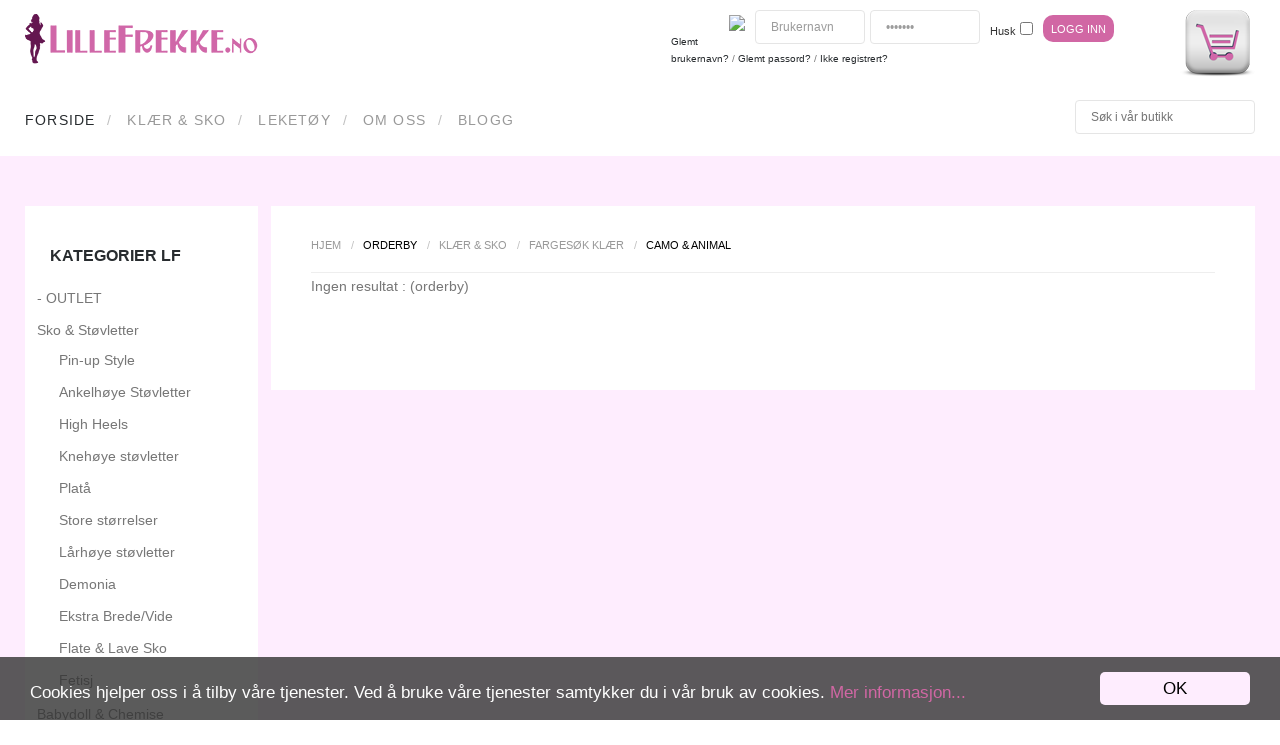

--- FILE ---
content_type: text/html; charset=utf-8
request_url: https://lillefrekke.no/component/virtuemart/view/category/virtuemart_category_id/215/format/html/keyword/orderby/product_price/start/0.html
body_size: 10014
content:
<!DOCTYPE html>
<html lang="nb-no" >
<head>
		        	<meta name="viewport" content="width=device-width, initial-scale=1, maximum-scale=2.0">
	    <base href="https://lillefrekke.no/component/virtuemart/view/category/virtuemart_category_id/215/format/html/keyword/orderby/product_price/start/0.html" />
	<meta http-equiv="content-type" content="text/html; charset=utf-8" />
	<meta name="title" content="Camo &amp; Animal (orderby)" />
	<meta name="description" content="Camo &amp; Animal. Read more" />
	<meta name="generator" content="Joomla! - Open Source Content Management" />
	<title>Camo &amp; Animal (orderby)</title>
	<link href="/component/virtuemart/view/category/virtuemart_category_id/215/format/feed/keyword/orderby/type/rss/start/0.html" rel="alternate" type="application/rss+xml" title="RSS 2.0" />
	<link href="/component/virtuemart/view/category/virtuemart_category_id/215/format/feed/keyword/orderby/type/atom/start/0.html" rel="alternate" type="application/atom+xml" title="Atom 1.0" />
	<link href="http://www.lillefrekke.no/component/virtuemart/view/category/virtuemart_category_id/215.html" rel="canonical" />
	<link href="https://lillefrekke.no/images/headers/favicon_lf.png" rel="shortcut icon" type="image/vnd.microsoft.icon" />
	<link href="/components/com_virtuemart/assets/css/jquery.fancybox-1.3.4.css?vmver=383d4f8d" rel="stylesheet" type="text/css" />
	<link href="/media/system/css/modal.css?a6c22bda1b7cf0a719b63a7edfc51108" rel="stylesheet" type="text/css" />
	<link href="https://lillefrekke.no/templates/gk_shop_and_buy/css/k2.css" rel="stylesheet" type="text/css" />
	<link href="https://lillefrekke.no/templates/gk_shop_and_buy/css/normalize.css" rel="stylesheet" type="text/css" />
	<link href="https://lillefrekke.no/templates/gk_shop_and_buy/css/layout.css" rel="stylesheet" type="text/css" />
	<link href="https://lillefrekke.no/templates/gk_shop_and_buy/css/joomla.css" rel="stylesheet" type="text/css" />
	<link href="https://lillefrekke.no/templates/gk_shop_and_buy/css/system/system.css" rel="stylesheet" type="text/css" />
	<link href="https://lillefrekke.no/templates/gk_shop_and_buy/css/template.css" rel="stylesheet" type="text/css" />
	<link href="https://lillefrekke.no/templates/gk_shop_and_buy/css/menu/menu.css" rel="stylesheet" type="text/css" />
	<link href="https://lillefrekke.no/templates/gk_shop_and_buy/css/font-awesome.css" rel="stylesheet" type="text/css" />
	<link href="https://lillefrekke.no/templates/gk_shop_and_buy/css/gk.stuff.css" rel="stylesheet" type="text/css" />
	<link href="https://lillefrekke.no/templates/gk_shop_and_buy/css/vm.css" rel="stylesheet" type="text/css" />
	<link href="https://lillefrekke.no/templates/gk_shop_and_buy/css/style1.css" rel="stylesheet" type="text/css" />
	<link href="https://lillefrekke.no/media/plg_sketchcookies/stylesheets/styles.css" rel="stylesheet" type="text/css" />
	<link href="https://lillefrekke.no/modules/mod_socialmedialinksgenius/style.css" rel="stylesheet" type="text/css" />
	<style type="text/css">
.childcontent .gkcol { width: 200px; }@media screen and (max-width: 768px) {
	    	#k2Container .itemsContainer { width: 100%!important; } 
	    	.cols-2 .column-1,
	    	.cols-2 .column-2,
	    	.cols-3 .column-1,
	    	.cols-3 .column-2,
	    	.cols-3 .column-3,
	    	.demo-typo-col2,
	    	.demo-typo-col3,
	    	.demo-typo-col4 {width: 100%; }
	    	}#gkSidebar { width: 20%; }
#gkContentWrap { width: 80%; }
.gkPage { max-width: 1230px; }
#menu119 > div,
#menu119 > div > .childcontent-inner { width: 200px; }
#menu251 > div,
#menu251 > div > .childcontent-inner { width: 200px; }
.form-horizontal .control-label{width:250px; !important; }
	</style>
	<script type="application/json" class="joomla-script-options new">{"csrf.token":"6bc5a572bc2da485460c49cd291ad992","system.paths":{"root":"","base":""},"system.keepalive":{"interval":3600000,"uri":"\/component\/ajax\/?format=json"}}</script>
	<script src="/media/system/js/mootools-core.js?a6c22bda1b7cf0a719b63a7edfc51108" type="text/javascript"></script>
	<script src="/media/system/js/core.js?a6c22bda1b7cf0a719b63a7edfc51108" type="text/javascript"></script>
	<script src="/media/system/js/mootools-more.js?a6c22bda1b7cf0a719b63a7edfc51108" type="text/javascript"></script>
	<script src="/media/system/js/modal.js?a6c22bda1b7cf0a719b63a7edfc51108" type="text/javascript"></script>
	<script src="/media/jui/js/jquery.min.js?a6c22bda1b7cf0a719b63a7edfc51108" type="text/javascript"></script>
	<script src="/media/jui/js/jquery-noconflict.js?a6c22bda1b7cf0a719b63a7edfc51108" type="text/javascript"></script>
	<script src="/media/jui/js/jquery-migrate.min.js?a6c22bda1b7cf0a719b63a7edfc51108" type="text/javascript"></script>
	<script src="/components/com_virtuemart/assets/js/jquery-ui.min.js?vmver=1.13.2" type="text/javascript"></script>
	<script src="/components/com_virtuemart/assets/js/jquery.ui.autocomplete.html.js" type="text/javascript"></script>
	<script src="/components/com_virtuemart/assets/js/jquery.noconflict.js" async="async" type="text/javascript"></script>
	<script src="/components/com_virtuemart/assets/js/fancybox/jquery.fancybox-1.3.4.2.pack.js?vmver=1.3.4.2" type="text/javascript"></script>
	<script src="/components/com_virtuemart/assets/js/vmprices.js?vmver=383d4f8d" type="text/javascript"></script>
	<script src="/components/com_virtuemart/assets/js/dynupdate.js?vmver=383d4f8d" type="text/javascript"></script>
	<script src="/media/jui/js/bootstrap.min.js?a6c22bda1b7cf0a719b63a7edfc51108" type="text/javascript"></script>
	<script src="https://lillefrekke.no/templates/gk_shop_and_buy/js/gk.scripts.js" type="text/javascript"></script>
	<script src="https://lillefrekke.no/templates/gk_shop_and_buy/js/gk.menu.js" type="text/javascript"></script>
	<script src="https://lillefrekke.no/templates/gk_shop_and_buy/js/fitvids.jquery.js" type="text/javascript"></script>
	<script src="https://lillefrekke.no/media/plg_sketchcookies/scripts/general.min.js" type="text/javascript"></script>
	<!--[if lt IE 9]><script src="/media/system/js/polyfill.event.js?a6c22bda1b7cf0a719b63a7edfc51108" type="text/javascript"></script><![endif]-->
	<script src="/media/system/js/keepalive.js?a6c22bda1b7cf0a719b63a7edfc51108" type="text/javascript"></script>
	<script type="text/javascript">

		jQuery(function($) {
			SqueezeBox.initialize({});
			initSqueezeBox();
			$(document).on('subform-row-add', initSqueezeBox);

			function initSqueezeBox(event, container)
			{
				SqueezeBox.assign($(container || document).find('a.modal').get(), {
					parse: 'rel'
				});
			}
		});

		window.jModalClose = function () {
			SqueezeBox.close();
		};

		// Add extra modal close functionality for tinyMCE-based editors
		document.onreadystatechange = function () {
			if (document.readyState == 'interactive' && typeof tinyMCE != 'undefined' && tinyMCE)
			{
				if (typeof window.jModalClose_no_tinyMCE === 'undefined')
				{
					window.jModalClose_no_tinyMCE = typeof(jModalClose) == 'function'  ?  jModalClose  :  false;

					jModalClose = function () {
						if (window.jModalClose_no_tinyMCE) window.jModalClose_no_tinyMCE.apply(this, arguments);
						tinyMCE.activeEditor.windowManager.close();
					};
				}

				if (typeof window.SqueezeBoxClose_no_tinyMCE === 'undefined')
				{
					if (typeof(SqueezeBox) == 'undefined')  SqueezeBox = {};
					window.SqueezeBoxClose_no_tinyMCE = typeof(SqueezeBox.close) == 'function'  ?  SqueezeBox.close  :  false;

					SqueezeBox.close = function () {
						if (window.SqueezeBoxClose_no_tinyMCE)  window.SqueezeBoxClose_no_tinyMCE.apply(this, arguments);
						tinyMCE.activeEditor.windowManager.close();
					};
				}
			}
		};
		jQuery(document).ready(function () {
	jQuery('.orderlistcontainer').hover(
		function() { jQuery(this).find('.orderlist').stop().show()},
		function() { jQuery(this).find('.orderlist').stop().hide()}
	)
});//<![CDATA[ 
if (typeof Virtuemart === "undefined"){
	var Virtuemart = {};}
var vmSiteurl = 'https://lillefrekke.no/' ;
Virtuemart.vmSiteurl = vmSiteurl;
var vmLang = '&lang=no';
Virtuemart.vmLang = vmLang; 
var vmLangTag = 'no';
Virtuemart.vmLangTag = vmLangTag;
var Itemid = "";
Virtuemart.addtocart_popup = "1" ; 
var vmCartError = Virtuemart.vmCartError = "Det oppstod en feil under oppdatering av din handlekurv.";
var usefancy = true; //]]>

 $GKMenu = { height:false, width:false, duration: 500 };
$GK_TMPL_URL = "https://lillefrekke.no/templates/gk_shop_and_buy";

$GK_URL = "https://lillefrekke.no/";


window.cookieconsent_options = {"message":"Cookies hjelper oss i å tilby våre tjenester. Ved å bruke våre tjenester samtykker du i vår bruk av cookies.","dismiss":"OK","learnMore":"Mer informasjon...","link":"vilkar.html#cookies","theme":false};
//<![CDATA[
jQuery(document).ready(function() {
		jQuery('#VMmenu72_42694 li.VmClose ul').hide();
		jQuery('#VMmenu72_42694 li .VmArrowdown').click(
		function() {

			if (jQuery(this).parent().next('ul').is(':hidden')) {
				jQuery('#VMmenu72_42694 ul:visible').delay(500).slideUp(500,'linear').parents('li').addClass('VmClose').removeClass('VmOpen');
				jQuery(this).parent().next('ul').slideDown(500,'linear');
				jQuery(this).parents('li').addClass('VmOpen').removeClass('VmClose');
			}
		});
	});
//]]>

	</script>
	<meta property="og:title" content="" />
	<meta property="og:type" content="website" />
	<meta property="og:site_name" content="" />
	<meta property="og:description" content="" />
	<meta property="og:image" content="http://www.lillefrekke.no/LilleFrekke_no.jpg"  />
	<link rel="apple-touch-icon" href="https://lillefrekke.no/images/headers/favicon_lf.png">
	<link rel="apple-touch-icon-precomposed" href="https://lillefrekke.no/images/headers/favicon_lf.png">
	<!-- Facebook Pixel - Eorisis Development -->
	<script type="text/javascript">
		!function(f,b,e,v,n,t,s)
		{if(f.fbq)return;n=f.fbq=function(){n.callMethod?
		n.callMethod.apply(n,arguments):n.queue.push(arguments)};
		if(!f._fbq)f._fbq=n;n.push=n;n.loaded=!0;n.version='2.0';
		n.queue=[];t=b.createElement(e);t.async=!0;
		t.src=v;s=b.getElementsByTagName(e)[0];
		s.parentNode.insertBefore(t,s)}(window,document,'script',
		'https://connect.facebook.net/en_US/fbevents.js');
		fbq('init', '331457830742653', {}, {agent: 'eorisis'});
		fbq('track', 'PageView');
	</script>
	<!-- /Facebook Pixel - Eorisis Development -->

    <link rel="stylesheet" href="https://lillefrekke.no/templates/gk_shop_and_buy/css/small.desktop.css" media="(max-width: 1330px)" />
<link rel="stylesheet" href="https://lillefrekke.no/templates/gk_shop_and_buy/css/tablet.css" media="(max-width: 1024px)" />
<link rel="stylesheet" href="https://lillefrekke.no/templates/gk_shop_and_buy/css/small.tablet.css" media="(max-width: 820px)" />
<link rel="stylesheet" href="https://lillefrekke.no/templates/gk_shop_and_buy/css/mobile.css" media="(max-width: 580px)" />

<!--[if IE 9]>
<link rel="stylesheet" href="https://lillefrekke.no/templates/gk_shop_and_buy/css/ie/ie9.css" type="text/css" />
<![endif]-->

<!--[if IE 8]>
<link rel="stylesheet" href="https://lillefrekke.no/templates/gk_shop_and_buy/css/ie/ie8.css" type="text/css" />
<![endif]-->

<!--[if lte IE 7]>
<link rel="stylesheet" href="https://lillefrekke.no/templates/gk_shop_and_buy/css/ie/ie7.css" type="text/css" />
<![endif]-->

<!--[if (gte IE 6)&(lte IE 8)]>
<script type="text/javascript" src="https://lillefrekke.no/templates/gk_shop_and_buy/js/respond.js"></script>
<script type="text/javascript" src="https://lillefrekke.no/templates/gk_shop_and_buy/js/selectivizr.js"></script>
<script type="text/javascript" src="http://html5shim.googlecode.com/svn/trunk/html5.js"></script>
<![endif]--> 	   <meta name="p:domain_verify" content="5c801e0ff3b1f4034bce996e75a4a063"/>
  <!-- Load Facebook SDK for JavaScript -->
<div id="fb-root"></div>
<script>
  window.fbAsyncInit = function() {
    FB.init({
      xfbml            : true,
      version          : 'v3.3'
    });
  };

  (function(d, s, id) {
  var js, fjs = d.getElementsByTagName(s)[0];
  if (d.getElementById(id)) return;
  js = d.createElement(s); js.id = id;
  js.src = 'https://connect.facebook.net/nb_NO/sdk/xfbml.customerchat.js';
  fjs.parentNode.insertBefore(js, fjs);
}(document, 'script', 'facebook-jssdk'));</script>

<!-- Your customer chat code -->
<div class="fb-customerchat"
  attribution=setup_tool
  page_id="162487477122125"
  theme_color="#d167a4"
  logged_in_greeting="Hei! Hva trenger du hjelp til? Vi svarer så raskt vi kan."
  logged_out_greeting="Hei! Hva trenger du hjelp til? Vi svarer så raskt vi kan.">
</div>



<script>
  (function(i,s,o,g,r,a,m){i['GoogleAnalyticsObject']=r;i[r]=i[r]||function(){
  (i[r].q=i[r].q||[]).push(arguments)},i[r].l=1*new Date();a=s.createElement(o),
  m=s.getElementsByTagName(o)[0];a.async=1;a.src=g;m.parentNode.insertBefore(a,m)
  })(window,document,'script','//www.google-analytics.com/analytics.js','ga');

  ga('create', 'UA-41775075-1', 'auto');
  ga('send', 'pageview');

</script>
<!-- Universal Google Analytics Plugin by PB Web Development -->


</head>
<body data-tablet-width="1024" data-mobile-width="580" data-cart="true">
		
		
	
    <div id="gkMainWrap">
    	<div id="gkHeaderNav" class="gkPage">                    	
		    
<h2>
          <a href="https://lillefrekke.no/" id="gkLogo">
        <img src="https://lillefrekke.no/images/headers/logo_v2_lLF240.png" alt="LilleFrekke" />
     </a>
     </h2>

<div><a style ="float:right;" href="/component/virtuemart/view/cart.html"><img src=https://www.lillefrekke.no/media/cart.png></a></div>


<div id="gkTopMenu" class="nomobile">
	

<form style="clear: both; " action="" method="post"  >

	
	
		<fieldset class="userdata nomobile notablet" style="float: right; padding:0 !important; margin-top:-5px; width:425px; height:34px; ">

		<p id="form-login-username" style="float: left; padding:0 !important; margin-right: 5px; margin-top:0px;">

			<input id="custom-button" type="text" name="username" class="inputbox"  size="10" value="Brukernavn" onblur="if(value=='') value = 'Brukernavn'" 
    onfocus="if(value=='Brukernavn') value = '' " />
            

		</p>

		<p id="form-login-password" style="float: left; padding:0 !important; margin-right: 5px; margin-top:0px;">

			<input id="custom-button" type="password" name="password" class="inputbox" size="10"  value="Passord"  onblur="if(value=='') value = 'Passord'" 
    onfocus="if(value=='Passord') value = '' "/>
             

		</p>

		
		<p id="form-login-remember" style="float: left; padding:0 !important; margin-top:5px;">

			<label for="modlgn-remember">Husk</label>

			<input id="modlgn-remember" type="checkbox" name="remember" class="inputbox" value="yes"/>

		</p>

		
		<input type="submit" name="Submit" style="float: left; margin-left: 5px;margin-right: 0px; margin-top:5px; height:27px;-moz-border-radius: 10px;
	-webkit-border-radius: 10px;
	border: 0px solid #000000;
	border-radius: 10px; line-height:20px; " class="button" value="Logg inn" />

		<input type="hidden" name="option" value="com_users" />

		<input type="hidden" name="task" value="user.login" />

		<input type="hidden" name="return" value="aW5kZXgucGhwP0l0ZW1pZD0xNjE=" />

		<input type="hidden" name="6bc5a572bc2da485460c49cd291ad992" value="1" />
		</fieldset>

	
	<ul style="float: left; height: auto; line-height: 30px; list-style-type:none;">

		
		<li style="float: left; margin-right: 10px;">

			

		</li>

		
		
		<li style="float: left; margin-right: 10px;">

			

		</li>

		
		
			
			<li style="float: left; margin-right: 10px;">

				

			</li>

			
		       

		<li style="float:right;  margin-right:10px;" id="pccustom" class="">

			<a style="float: left" href="#" onclick="fblogin();return false;" class="fbloginbutton">

				
					<img border="0" src="https://lillefrekke.no/modules/mod_jlv_facebooklogin/images/logginn-NO.png" />

				
			</a>

			<script>

			  //your fb login function

			  function fblogin() {

				FB.login(function(response) {

					
						if (response.authResponse) {

								//joomla squeezebox message until the user creation/login take places.

								window.addEvent('domready', function(){

									if( $('facebook-login') ){

										SqueezeBox.initialize();

										SqueezeBox.open( $('facebook-login'), {

											handler: 'adopt',

											shadow: true,

											overlayOpacity: 0.5,

											size: {x: 400, y: 60},

											onOpen: function(){

												$('facebook-login').setStyle('display', 'block');

											}

										});

									}

								});

							

							

							/*window.location.href='https://lillefrekke.no/?fb=login';*/

							window.location.href=document.URL+'?fb=login&fb=login';

						}

					
				}, {scope:'email'});

			  }

			</script>

		</li>

	</ul>
    <div class="onlymobiletablet" style="font-size:12px; padding-top: 7px; padding-left:20px;"><a   href="/component/virtuemart/view/user/layout/edit.html">

			Logg inn</a> / <a   href="/component/virtuemart/view/user/layout/edit.html">

					Ikke registrert?</a></div>
                    
                    
<p class="nomobile notablet" style="font-size:10px; padding-left:20px;"><a  href="/registrer.html?view=remind">

			Glemt brukernavn?</a> / <a   href="/registrer.html?view=reset">

			Glemt passord?</a> / <a   href="/component/virtuemart/view/user/layout/edit.html">

					Ikke registrert?</a></p>
	
	
	<div id="facebook-login" style="display:none; text-align:center">

		Vennligst vent
	</div>

	
</form>




<div id="fb-root"></div>

<script>

  window.fbAsyncInit = function() {

	FB.init({

	  appId      : '418941128206606', // App ID

	  status     : true, // check login status

	  cookie     : true, // enable cookies to allow the server to access the session

	  xfbml      : true  // parse XFBML

	});

  };

  // Load the SDK Asynchronously

  (function(d){

	 var js, id = 'facebook-jssdk', ref = d.getElementsByTagName('script')[0];

	 if (d.getElementById(id)) {return;}

	 js = d.createElement('script'); js.id = id; js.async = true;

	 js.src = "//connect.facebook.net/en_US/all.js";

	 ref.parentNode.insertBefore(js, ref);

   }(document));



</script>


</div>
		    
		    		    <div id="gkMobileMenu">
		    	<i class="menu-icon2">Hovedmeny</i>
		    	<select id="mobileMenu" onChange="window.location.href=this.value;" class="chzn-done">
		    	<option selected="selected"  value="https://lillefrekke.no/">Forside</option><option  value="/lillefrekke.html">Klær &amp; Sko</option><option  value="/voksenlek.html">Leketøy</option><option  value="/om-oss.html">Om oss</option><option  value="/om-oss/nyhetsbrev.html">&mdash; Nyhetsbrev</option><option  value="/logg-inn-registrere.html">Logg Inn/Registrere</option><option  value="/blogg.html">BLOGG</option><option  value="/blogg/bilder-fra-shoots.html">&mdash; Bilder fra shoots</option><option  value="/blogg/lekesaker.html">&mdash; Erotikk og Lekesaker</option><option  value="/blogg/div-frekke-innlegg.html">&mdash; Diverse Frekke Innlegg</option><option  value="/blogg/frekke-nyheter.html">&mdash; Nye Frekkevarer</option><option  value="/blogg/tilbud-og-kampanjer.html">&mdash; Tilbud og Kampanjer</option><option  value="/blogg/konkurranser.html">&mdash; Konkurranser</option><option  value="/blogg/erotiske-historier.html">&mdash; Erotiske Historier</option>		    	</select>
                
		    </div>
            <div align="left" class="onlymobiletablet" >
	<script type="text/javascript">
jQuery(document).ready(function($){

    /* prepend menu icon */
    $('#nav-wrap-mobile').prepend('<div id="menu-icon">Kategorier</div><br>');
    
    /* toggle nav */
    $("#menu-icon").on("click", function(){
        $("#nav_mobile").slideToggle();
        $(this).toggleClass("active");
    });

});
</script>
<div id="nav-wrap-mobile">
    

 <ul class="VMmenu" id="nav_mobile" >

<li class="VmClose">
	<div>
		<a href="/component/virtuemart/view/category/virtuemart_category_id/204.html" >- OUTLET</a>	</div>
</li>

<li class="VmClose">
	<div>
		<a href="/component/virtuemart/view/category/virtuemart_category_id/14.html" >Babydoll & Chemise</a>	</div>
</li>

<li class="VmClose">
	<div>
		<a href="/component/virtuemart/view/category/virtuemart_category_id/194.html" >Bikini</a>	</div>
</li>

<li class="VmClose">
	<div>
		<a href="/component/virtuemart/view/category/virtuemart_category_id/192.html" >Bye-Bra BH tilbehør m.m.</a>	</div>
</li>

<li class="VmClose">
	<div>
		<a href="/component/virtuemart/view/category/virtuemart_category_id/16.html" >Catsuit & Body</a>	</div>
</li>

<li class="VmClose">
	<div>
		<a href="/component/virtuemart/view/category/virtuemart_category_id/196.html" >Erotisk Leketøy</a>	</div>
</li>

<li class="VmOpen">
	<div>
		<a href="/component/virtuemart/view/category/virtuemart_category_id/207.html" >Fargesøk Klær</a>			<span class="VmArrowdown"> </span>
				</div>
<ul class="menu">
		<li class="VmClose">
<li>
	<div ><a href="/component/virtuemart/view/category/virtuemart_category_id/216.html" >Andre Farger</a></div>
</li>
		<li class="VmClose">
<li>
	<div ><a href="/component/virtuemart/view/category/virtuemart_category_id/209.html" >Blå & Turkis</a></div>
</li>
		<li class="VmClose">
<li>
	<div ><a href="/component/virtuemart/view/category/virtuemart_category_id/212.html" >Burgunder & Grønt</a></div>
</li>
		<li class="VmOpen">
<li>
	<div ><a href="/component/virtuemart/view/category/virtuemart_category_id/215.html" >Camo & Animal</a></div>
</li>
		<li class="VmClose">
<li>
	<div ><a href="/component/virtuemart/view/category/virtuemart_category_id/213.html" >Hvit</a></div>
</li>
		<li class="VmClose">
<li>
	<div ><a href="/component/virtuemart/view/category/virtuemart_category_id/211.html" >Lilla</a></div>
</li>
		<li class="VmClose">
<li>
	<div ><a href="/component/virtuemart/view/category/virtuemart_category_id/210.html" >Rosa</a></div>
</li>
		<li class="VmClose">
<li>
	<div ><a href="/component/virtuemart/view/category/virtuemart_category_id/208.html" >Rød</a></div>
</li>
		<li class="VmClose">
<li>
	<div ><a href="/component/virtuemart/view/category/virtuemart_category_id/217.html" >Sort</a></div>
</li>
		<li class="VmClose">
<li>
	<div ><a href="/component/virtuemart/view/category/virtuemart_category_id/214.html" >Sølv & Gull</a></div>
</li>
</ul>
</li>

<li class="VmClose">
	<div>
		<a href="/component/virtuemart/view/category/virtuemart_category_id/18.html" >Hansker</a>	</div>
</li>

<li class="VmClose">
	<div>
		<a href="/component/virtuemart/view/category/virtuemart_category_id/22.html" >Hotpants & Bukser</a>	</div>
</li>

<li class="VmClose">
	<div>
		<a href="/component/virtuemart/view/category/virtuemart_category_id/29.html" >Klær til Menn</a>			<span class="VmArrowdown"> </span>
				</div>
<ul class="menu">
		<li class="VmClose">
<li>
	<div ><a href="/component/virtuemart/view/category/virtuemart_category_id/65.html" >T-shirts & Bukser m.m.</a></div>
</li>
		<li class="VmClose">
<li>
	<div ><a href="/component/virtuemart/view/category/virtuemart_category_id/63.html" >Undertøy / Kostymer</a></div>
</li>
</ul>
</li>

<li class="VmClose">
	<div>
		<a href="/component/virtuemart/view/category/virtuemart_category_id/20.html" >Korsetter & Bustiers</a>	</div>
</li>

<li class="VmClose">
	<div>
		<a href="/component/virtuemart/view/category/virtuemart_category_id/24.html" >Korte Kjoler & Skjørt</a>	</div>
</li>

<li class="VmClose">
	<div>
		<a href="/component/virtuemart/view/category/virtuemart_category_id/15.html" >Kostymer</a>			<span class="VmArrowdown"> </span>
				</div>
<ul class="menu">
		<li class="VmClose">
<li>
	<div ><a href="/component/virtuemart/view/category/virtuemart_category_id/37.html" >Diverse kostymer</a></div>
</li>
		<li class="VmClose">
<li>
	<div ><a href="/component/virtuemart/view/category/virtuemart_category_id/44.html" >Hushjelp & Maid</a></div>
</li>
		<li class="VmClose">
<li>
	<div ><a href="/component/virtuemart/view/category/virtuemart_category_id/41.html" >Juleantrekk</a></div>
</li>
		<li class="VmClose">
<li>
	<div ><a href="/component/virtuemart/view/category/virtuemart_category_id/43.html" >Kostymer til menn</a></div>
</li>
		<li class="VmClose">
<li>
	<div ><a href="/component/virtuemart/view/category/virtuemart_category_id/38.html" >Skolepike & Lærerinne</a></div>
</li>
		<li class="VmClose">
<li>
	<div ><a href="/component/virtuemart/view/category/virtuemart_category_id/36.html" >Sykepleier</a></div>
</li>
</ul>
</li>

<li class="VmClose">
	<div>
		<a href="/component/virtuemart/view/category/virtuemart_category_id/21.html" >Lakk & Lær</a>			<span class="VmArrowdown"> </span>
				</div>
<ul class="menu">
		<li class="VmClose">
<li>
	<div ><a href="/component/virtuemart/view/category/virtuemart_category_id/198.html" >Lakkantrekk</a></div>
</li>
		<li class="VmClose">
<li>
	<div ><a href="/component/virtuemart/view/category/virtuemart_category_id/199.html" >Lærantrekk</a></div>
</li>
		<li class="VmClose">
<li>
	<div ><a href="/component/virtuemart/view/category/virtuemart_category_id/206.html" >Wetlook & Kunstskinn</a></div>
</li>
</ul>
</li>

<li class="VmClose">
	<div>
		<a href="/component/virtuemart/view/category/virtuemart_category_id/23.html" >Lange Kjoler & Skjørt</a>	</div>
</li>

<li class="VmClose">
	<div>
		<a href="/component/virtuemart/view/category/virtuemart_category_id/32.html" >Parykker</a>	</div>
</li>

<li class="VmClose">
	<div>
		<a href="/component/virtuemart/view/category/virtuemart_category_id/25.html" >Plus size</a>			<span class="VmArrowdown"> </span>
				</div>
<ul class="menu">
		<li class="VmClose">
<li>
	<div ><a href="/component/virtuemart/view/category/virtuemart_category_id/52.html" >Diverse Antrekk</a></div>
</li>
		<li class="VmClose">
<li>
	<div ><a href="/component/virtuemart/view/category/virtuemart_category_id/201.html" >Plus Size Catsuit & Body</a></div>
</li>
		<li class="VmClose">
<li>
	<div ><a href="/component/virtuemart/view/category/virtuemart_category_id/200.html" >Plus Size Kjoler & Skjørt</a></div>
</li>
		<li class="VmClose">
<li>
	<div ><a href="/component/virtuemart/view/category/virtuemart_category_id/54.html" >Plus Size Støvletter</a></div>
</li>
		<li class="VmClose">
<li>
	<div ><a href="/component/virtuemart/view/category/virtuemart_category_id/53.html" >Plus Size Undertøy</a></div>
</li>
</ul>
</li>

<li class="VmClose">
	<div>
		<a href="/component/virtuemart/view/category/virtuemart_category_id/26.html" >Sko & Støvletter</a>			<span class="VmArrowdown"> </span>
				</div>
<ul class="menu">
		<li class="VmClose">
<li>
	<div ><a href="/component/virtuemart/view/category/virtuemart_category_id/202.html" >Ankelhøye Støvletter</a></div>
</li>
		<li class="VmClose">
<li>
	<div ><a href="/component/virtuemart/view/category/virtuemart_category_id/60.html" >Demonia</a></div>
</li>
		<li class="VmClose">
<li>
	<div ><a href="/component/virtuemart/view/category/virtuemart_category_id/59.html" >Ekstra Brede/Vide</a></div>
</li>
		<li class="VmClose">
<li>
	<div ><a href="/component/virtuemart/view/category/virtuemart_category_id/71.html" >Fetisj</a></div>
</li>
		<li class="VmClose">
<li>
	<div ><a href="/component/virtuemart/view/category/virtuemart_category_id/203.html" >Flate & Lave Sko</a></div>
</li>
		<li class="VmClose">
<li>
	<div ><a href="/component/virtuemart/view/category/virtuemart_category_id/55.html" >High Heels</a></div>
</li>
		<li class="VmClose">
<li>
	<div ><a href="/component/virtuemart/view/category/virtuemart_category_id/56.html" >Knehøye støvletter</a></div>
</li>
		<li class="VmClose">
<li>
	<div ><a href="/component/virtuemart/view/category/virtuemart_category_id/58.html" >Lårhøye støvletter</a></div>
</li>
		<li class="VmClose">
<li>
	<div ><a href="/component/virtuemart/view/category/virtuemart_category_id/62.html" >Pin-up Style</a></div>
</li>
		<li class="VmClose">
<li>
	<div ><a href="/component/virtuemart/view/category/virtuemart_category_id/57.html" >Platå</a></div>
</li>
		<li class="VmClose">
<li>
	<div ><a href="/component/virtuemart/view/category/virtuemart_category_id/197.html" >Store størrelser</a></div>
</li>
</ul>
</li>

<li class="VmClose">
	<div>
		<a href="/component/virtuemart/view/category/virtuemart_category_id/31.html" >Smykker</a>	</div>
</li>

<li class="VmClose">
	<div>
		<a href="/component/virtuemart/view/category/virtuemart_category_id/17.html" >Strømper</a>	</div>
</li>

<li class="VmClose">
	<div>
		<a href="/component/virtuemart/view/category/virtuemart_category_id/27.html" >Tilbehør</a>	</div>
</li>

<li class="VmClose">
	<div>
		<a href="/component/virtuemart/view/category/virtuemart_category_id/28.html" >Topper</a>	</div>
</li>

<li class="VmClose">
	<div>
		<a href="/component/virtuemart/view/category/virtuemart_category_id/19.html" >Undertøy</a>			<span class="VmArrowdown"> </span>
				</div>
<ul class="menu">
		<li class="VmClose">
<li>
	<div ><a href="/component/virtuemart/view/category/virtuemart_category_id/49.html" >BH & Nippies</a></div>
</li>
		<li class="VmClose">
<li>
	<div ><a href="/component/virtuemart/view/category/virtuemart_category_id/50.html" >Hofteholdere</a></div>
</li>
		<li class="VmClose">
<li>
	<div ><a href="/component/virtuemart/view/category/virtuemart_category_id/48.html" >Matchende Sett</a></div>
</li>
		<li class="VmClose">
<li>
	<div ><a href="/component/virtuemart/view/category/virtuemart_category_id/47.html" >Truser</a></div>
</li>
</ul>
</li>
    </li>
</ul>
</div>
</div>
		    		    
		    		    <div id="gkSearch">
		    	<!--BEGIN Search Box -->
<form action="/component/virtuemart/view/category/search/true/virtuemart_category_id/0/start/0.html" method="get">
<div class="search">
	<input name="keyword" id="mod_virtuemart_search" maxlength="20" placeholder="Søk i vår butikk" class="inputbox" type="text" size="20" /></div>
		<input type="hidden" name="limitstart" value="0" />
		<input type="hidden" name="option" value="com_virtuemart" />
		<input type="hidden" name="view" value="category" />
		<input type="hidden" name="virtuemart_category_id" value="0"/>

	  </form>

<!-- End Search Box -->
		    </div>
		    		    
		    		    <div id="gkMainMenu" class="gkMenuClassic">
		    	<nav id="gkExtraMenu" class="gkMenu">
<ul class="gkmenu level0"><li  class="first active"><a href="https://lillefrekke.no/"  class=" first active" id="menu101"  >Forside</a></li><li ><a href="/lillefrekke.html"  id="menu115"  >Klær &amp; Sko</a></li><li ><a href="/voksenlek.html"  id="menu116"  >Leketøy</a></li><li  class="haschild"><a href="/om-oss.html"  class=" haschild" id="menu119"  >Om oss</a><div class="childcontent">
<div class="childcontent-inner">
<div class="gkcol gkcol1  first"><ul class="gkmenu level1"><li  class="first"><a href="/om-oss/nyhetsbrev.html"  class=" first" id="menu186"  >Nyhetsbrev</a></li></ul></div>
</div>
</div></li><li  class="nopc"><a href="/logg-inn-registrere.html"  class=" nopc" id="menu176"  >Logg Inn/Registrere</a></li><li  class="last haschild"><a href="/blogg.html"  class=" last haschild" id="menu251"  >BLOGG</a><div class="childcontent">
<div class="childcontent-inner">
<div class="gkcol gkcol1  first"><ul class="gkmenu level1"><li  class="first"><a href="/blogg/bilder-fra-shoots.html"  class=" first" id="menu254"  >Bilder fra shoots</a></li><li ><a href="/blogg/lekesaker.html"  id="menu252"  >Erotikk og Lekesaker</a></li><li ><a href="/blogg/div-frekke-innlegg.html"  id="menu253"  >Diverse Frekke Innlegg</a></li><li ><a href="/blogg/frekke-nyheter.html"  id="menu255"  >Nye Frekkevarer</a></li><li ><a href="/blogg/tilbud-og-kampanjer.html"  id="menu256"  >Tilbud og Kampanjer</a></li><li ><a href="/blogg/konkurranser.html"  id="menu257"  >Konkurranser</a></li><li  class="last"><a href="/blogg/erotiske-historier.html"  class=" last" id="menu417"  >Erotiske Historier</a></li></ul></div>
</div>
</div></li></ul>
</nav>   
		    </div>
           		                        	
    	</div>
    	
		<div id="gkPageContent">
	    		    	<div id="gkHeaderMod" class="gkPage">
	    		<div class="box onlymobiletablet"><div class="content">

<form style="clear: both; " action="" method="post"  >

	
	
		<fieldset class="userdata nomobile notablet" style="float: right; padding:0 !important; margin-top:-5px; width:425px; height:34px; ">

		<p id="form-login-username" style="float: left; padding:0 !important; margin-right: 5px; margin-top:0px;">

			<input id="custom-button" type="text" name="username" class="inputbox"  size="10" value="Brukernavn" onblur="if(value=='') value = 'Brukernavn'" 
    onfocus="if(value=='Brukernavn') value = '' " />
            

		</p>

		<p id="form-login-password" style="float: left; padding:0 !important; margin-right: 5px; margin-top:0px;">

			<input id="custom-button" type="password" name="password" class="inputbox" size="10"  value="Passord"  onblur="if(value=='') value = 'Passord'" 
    onfocus="if(value=='Passord') value = '' "/>
             

		</p>

		
		<p id="form-login-remember" style="float: left; padding:0 !important; margin-top:5px;">

			<label for="modlgn-remember">Husk</label>

			<input id="modlgn-remember" type="checkbox" name="remember" class="inputbox" value="yes"/>

		</p>

		
		<input type="submit" name="Submit" style="float: left; margin-left: 5px;margin-right: 0px; margin-top:5px; height:27px;-moz-border-radius: 10px;
	-webkit-border-radius: 10px;
	border: 0px solid #000000;
	border-radius: 10px; line-height:20px; " class="button" value="Logg inn" />

		<input type="hidden" name="option" value="com_users" />

		<input type="hidden" name="task" value="user.login" />

		<input type="hidden" name="return" value="aW5kZXgucGhwP0l0ZW1pZD0xNjE=" />

		<input type="hidden" name="6bc5a572bc2da485460c49cd291ad992" value="1" />
		</fieldset>

	
	<ul style="float: left; height: auto; line-height: 30px; list-style-type:none;">

		
		<li style="float: left; margin-right: 10px;">

			

		</li>

		
		
		<li style="float: left; margin-right: 10px;">

			

		</li>

		
		
			
			<li style="float: left; margin-right: 10px;">

				

			</li>

			
		       

		<li style="float:right;  margin-right:10px;" id="pccustom" class="">

			<a style="float: left" href="#" onclick="fblogin();return false;" class="fbloginbutton">

				
					<img border="0" src="https://lillefrekke.no/modules/mod_jlv_facebooklogin/images/logginn-NO.png" />

				
			</a>

			<script>

			  //your fb login function

			  function fblogin() {

				FB.login(function(response) {

					
						if (response.authResponse) {

								//joomla squeezebox message until the user creation/login take places.

								window.addEvent('domready', function(){

									if( $('facebook-login') ){

										SqueezeBox.initialize();

										SqueezeBox.open( $('facebook-login'), {

											handler: 'adopt',

											shadow: true,

											overlayOpacity: 0.5,

											size: {x: 400, y: 60},

											onOpen: function(){

												$('facebook-login').setStyle('display', 'block');

											}

										});

									}

								});

							

							

							/*window.location.href='https://lillefrekke.no/?fb=login';*/

							window.location.href=document.URL+'?fb=login&fb=login';

						}

					
				}, {scope:'email'});

			  }

			</script>

		</li>

	</ul>
    <div class="onlymobiletablet" style="font-size:12px; padding-top: 7px; padding-left:20px;"><a   href="/component/virtuemart/view/user/layout/edit.html">

			Logg inn</a> / <a   href="/component/virtuemart/view/user/layout/edit.html">

					Ikke registrert?</a></div>
                    
                    
<p class="nomobile notablet" style="font-size:10px; padding-left:20px;"><a  href="/registrer.html?view=remind">

			Glemt brukernavn?</a> / <a   href="/registrer.html?view=reset">

			Glemt passord?</a> / <a   href="/component/virtuemart/view/user/layout/edit.html">

					Ikke registrert?</a></p>
	
	
	<div id="facebook-login" style="display:none; text-align:center">

		Vennligst vent...
	</div>

	
</form>




<div id="fb-root"></div>

<script>

  window.fbAsyncInit = function() {

	FB.init({

	  appId      : '418941128206606', // App ID

	  status     : true, // check login status

	  cookie     : true, // enable cookies to allow the server to access the session

	  xfbml      : true  // parse XFBML

	});

  };

  // Load the SDK Asynchronously

  (function(d){

	 var js, id = 'facebook-jssdk', ref = d.getElementsByTagName('script')[0];

	 if (d.getElementById(id)) {return;}

	 js = d.createElement('script'); js.id = id; js.async = true;

	 js.src = "//connect.facebook.net/en_US/all.js";

	 ref.parentNode.insertBefore(js, ref);

   }(document));



</script>

</div></div>
	    	</div>
	    		    	
	    	<section id="gkContent" class="gkPage">					
				<div id="gkContentWrap" class="gkSidebarLeft" >
										<div id="gkBreadcrumb">			
												
<div class="breadcrumbs">
<ul><li><a href="/" class="pathway">Hjem</a></li> <li class="pathway separator">/</li> <li class="pathway">orderby</li> <li class="pathway separator">/</li> <li><a href="/component/virtuemart/view/category/virtuemart_category_id/191.html" class="pathway">Klær &amp; Sko</a></li> <li class="pathway separator">/</li> <li><a href="/component/virtuemart/view/category/virtuemart_category_id/207.html" class="pathway">Fargesøk Klær</a></li> <li class="pathway separator">/</li> <li class="pathway">Camo &amp; Animal</li></ul></div>
												
											</div>
										
										
										
						
					
					<div id="gkMainbody">
													
<div class="browse-view">
Ingen resultat : (orderby)</div><script   id="ready.vmprices-js" type="text/javascript" >//<![CDATA[ 
jQuery(document).ready(function($) {

		Virtuemart.product($("form.product"));
}); //]]>
</script><script   id="updDynamicListeners-js" type="text/javascript" >//<![CDATA[ 
jQuery(document).ready(function() { // GALT: Start listening for dynamic content update.
	// If template is aware of dynamic update and provided a variable let's
	// set-up the event listeners.
	if (typeof Virtuemart.containerSelector === 'undefined') { Virtuemart.containerSelector = '.category-view'; }
	if (typeof Virtuemart.container === 'undefined') { Virtuemart.container = jQuery(Virtuemart.containerSelector); }
	if (Virtuemart.container){
		Virtuemart.updateDynamicUpdateListeners();
	}
	
}); //]]>
</script>
											</div>
					
									</div>
				
								<aside id="gkSidebar">
					
					<div class="nomobile ">
						<div class="box "><h3 class="header">KATEGORIER LF</h3><div class="content"><ul class="menu" >
	<li >
		<div>
			<a href="/lillefrekke/view/category/virtuemart_category_id/204.html" >- OUTLET</a>		</div>
			</li>
		<li >
		<div>
			<a href="/lillefrekke/view/category/virtuemart_category_id/26.html" >Sko & Støvletter</a>		</div>
				<ul class="menu">
						<li>
				<div ><a href="/lillefrekke/view/category/virtuemart_category_id/62.html" >Pin-up Style</a></div>
			</li>
						<li>
				<div ><a href="/lillefrekke/view/category/virtuemart_category_id/202.html" >Ankelhøye Støvletter</a></div>
			</li>
						<li>
				<div ><a href="/lillefrekke/view/category/virtuemart_category_id/55.html" >High Heels</a></div>
			</li>
						<li>
				<div ><a href="/lillefrekke/view/category/virtuemart_category_id/56.html" >Knehøye støvletter</a></div>
			</li>
						<li>
				<div ><a href="/lillefrekke/view/category/virtuemart_category_id/57.html" >Platå</a></div>
			</li>
						<li>
				<div ><a href="/lillefrekke/view/category/virtuemart_category_id/197.html" >Store størrelser</a></div>
			</li>
						<li>
				<div ><a href="/lillefrekke/view/category/virtuemart_category_id/58.html" >Lårhøye støvletter</a></div>
			</li>
						<li>
				<div ><a href="/lillefrekke/view/category/virtuemart_category_id/60.html" >Demonia</a></div>
			</li>
						<li>
				<div ><a href="/lillefrekke/view/category/virtuemart_category_id/59.html" >Ekstra Brede/Vide</a></div>
			</li>
						<li>
				<div ><a href="/lillefrekke/view/category/virtuemart_category_id/203.html" >Flate & Lave Sko</a></div>
			</li>
						<li>
				<div ><a href="/lillefrekke/view/category/virtuemart_category_id/71.html" >Fetisj</a></div>
			</li>
					</ul>
			</li>
		<li >
		<div>
			<a href="/lillefrekke/view/category/virtuemart_category_id/14.html" >Babydoll & Chemise</a>		</div>
			</li>
		<li >
		<div>
			<a href="/lillefrekke/view/category/virtuemart_category_id/194.html" >Bikini</a>		</div>
			</li>
		<li >
		<div>
			<a href="/lillefrekke/view/category/virtuemart_category_id/192.html" >Bye-Bra BH tilbehør m.m.</a>		</div>
			</li>
		<li >
		<div>
			<a href="/lillefrekke/view/category/virtuemart_category_id/196.html" >Erotisk Leketøy</a>		</div>
			</li>
		<li class="active">
		<div>
			<a href="/lillefrekke/view/category/virtuemart_category_id/207.html" >Fargesøk Klær</a>		</div>
				<ul class="menu">
						<li>
				<div ><a href="/lillefrekke/view/category/virtuemart_category_id/216.html" >Andre Farger</a></div>
			</li>
						<li>
				<div ><a href="/lillefrekke/view/category/virtuemart_category_id/209.html" >Blå & Turkis</a></div>
			</li>
						<li>
				<div ><a href="/lillefrekke/view/category/virtuemart_category_id/212.html" >Burgunder & Grønt</a></div>
			</li>
						<li>
				<div ><a href="/lillefrekke/view/category/virtuemart_category_id/215.html" >Camo & Animal</a></div>
			</li>
						<li>
				<div ><a href="/lillefrekke/view/category/virtuemart_category_id/213.html" >Hvit</a></div>
			</li>
						<li>
				<div ><a href="/lillefrekke/view/category/virtuemart_category_id/211.html" >Lilla</a></div>
			</li>
						<li>
				<div ><a href="/lillefrekke/view/category/virtuemart_category_id/210.html" >Rosa</a></div>
			</li>
						<li>
				<div ><a href="/lillefrekke/view/category/virtuemart_category_id/208.html" >Rød</a></div>
			</li>
						<li>
				<div ><a href="/lillefrekke/view/category/virtuemart_category_id/217.html" >Sort</a></div>
			</li>
						<li>
				<div ><a href="/lillefrekke/view/category/virtuemart_category_id/214.html" >Sølv & Gull</a></div>
			</li>
					</ul>
			</li>
		<li >
		<div>
			<a href="/lillefrekke/view/category/virtuemart_category_id/20.html" >Korsetter & Bustiers</a>		</div>
			</li>
		<li >
		<div>
			<a href="/lillefrekke/view/category/virtuemart_category_id/21.html" >Lakk & Lær</a>		</div>
				<ul class="menu">
						<li>
				<div ><a href="/lillefrekke/view/category/virtuemart_category_id/198.html" >Lakkantrekk</a></div>
			</li>
						<li>
				<div ><a href="/lillefrekke/view/category/virtuemart_category_id/199.html" >Lærantrekk</a></div>
			</li>
						<li>
				<div ><a href="/lillefrekke/view/category/virtuemart_category_id/206.html" >Wetlook & Kunstskinn</a></div>
			</li>
					</ul>
			</li>
		<li >
		<div>
			<a href="/lillefrekke/view/category/virtuemart_category_id/16.html" >Catsuit & Body</a>		</div>
			</li>
		<li >
		<div>
			<a href="/lillefrekke/view/category/virtuemart_category_id/15.html" >Kostymer</a>		</div>
				<ul class="menu">
						<li>
				<div ><a href="/lillefrekke/view/category/virtuemart_category_id/36.html" >Sykepleier</a></div>
			</li>
						<li>
				<div ><a href="/lillefrekke/view/category/virtuemart_category_id/38.html" >Skolepike & Lærerinne</a></div>
			</li>
						<li>
				<div ><a href="/lillefrekke/view/category/virtuemart_category_id/44.html" >Hushjelp & Maid</a></div>
			</li>
						<li>
				<div ><a href="/lillefrekke/view/category/virtuemart_category_id/41.html" >Juleantrekk</a></div>
			</li>
						<li>
				<div ><a href="/lillefrekke/view/category/virtuemart_category_id/37.html" >Diverse kostymer</a></div>
			</li>
						<li>
				<div ><a href="/lillefrekke/view/category/virtuemart_category_id/43.html" >Kostymer til menn</a></div>
			</li>
					</ul>
			</li>
		<li >
		<div>
			<a href="/lillefrekke/view/category/virtuemart_category_id/24.html" >Korte Kjoler & Skjørt</a>		</div>
			</li>
		<li >
		<div>
			<a href="/lillefrekke/view/category/virtuemart_category_id/23.html" >Lange Kjoler & Skjørt</a>		</div>
			</li>
		<li >
		<div>
			<a href="/lillefrekke/view/category/virtuemart_category_id/22.html" >Hotpants & Bukser</a>		</div>
			</li>
		<li >
		<div>
			<a href="/lillefrekke/view/category/virtuemart_category_id/19.html" >Undertøy</a>		</div>
				<ul class="menu">
						<li>
				<div ><a href="/lillefrekke/view/category/virtuemart_category_id/49.html" >BH & Nippies</a></div>
			</li>
						<li>
				<div ><a href="/lillefrekke/view/category/virtuemart_category_id/47.html" >Truser</a></div>
			</li>
						<li>
				<div ><a href="/lillefrekke/view/category/virtuemart_category_id/48.html" >Matchende Sett</a></div>
			</li>
						<li>
				<div ><a href="/lillefrekke/view/category/virtuemart_category_id/50.html" >Hofteholdere</a></div>
			</li>
					</ul>
			</li>
		<li >
		<div>
			<a href="/lillefrekke/view/category/virtuemart_category_id/28.html" >Topper</a>		</div>
			</li>
		<li >
		<div>
			<a href="/lillefrekke/view/category/virtuemart_category_id/25.html" >Plus size</a>		</div>
				<ul class="menu">
						<li>
				<div ><a href="/lillefrekke/view/category/virtuemart_category_id/52.html" >Diverse Antrekk</a></div>
			</li>
						<li>
				<div ><a href="/lillefrekke/view/category/virtuemart_category_id/201.html" >Plus Size Catsuit & Body</a></div>
			</li>
						<li>
				<div ><a href="/lillefrekke/view/category/virtuemart_category_id/53.html" >Plus Size Undertøy</a></div>
			</li>
						<li>
				<div ><a href="/lillefrekke/view/category/virtuemart_category_id/54.html" >Plus Size Støvletter</a></div>
			</li>
						<li>
				<div ><a href="/lillefrekke/view/category/virtuemart_category_id/200.html" >Plus Size Kjoler & Skjørt</a></div>
			</li>
					</ul>
			</li>
		<li >
		<div>
			<a href="/lillefrekke/view/category/virtuemart_category_id/17.html" >Strømper</a>		</div>
			</li>
		<li >
		<div>
			<a href="/lillefrekke/view/category/virtuemart_category_id/18.html" >Hansker</a>		</div>
			</li>
		<li >
		<div>
			<a href="/lillefrekke/view/category/virtuemart_category_id/32.html" >Parykker</a>		</div>
			</li>
		<li >
		<div>
			<a href="/lillefrekke/view/category/virtuemart_category_id/31.html" >Smykker</a>		</div>
			</li>
		<li >
		<div>
			<a href="/lillefrekke/view/category/virtuemart_category_id/27.html" >Tilbehør</a>		</div>
			</li>
		<li >
		<div>
			<a href="/lillefrekke/view/category/virtuemart_category_id/29.html" >Klær til Menn</a>		</div>
				<ul class="menu">
						<li>
				<div ><a href="/lillefrekke/view/category/virtuemart_category_id/63.html" >Undertøy / Kostymer</a></div>
			</li>
						<li>
				<div ><a href="/lillefrekke/view/category/virtuemart_category_id/65.html" >T-shirts & Bukser m.m.</a></div>
			</li>
					</ul>
			</li>
	</ul>
</div></div><div class="box "><div class="content"><script type="text/javascript">window.addEvent('load', function() { if(document.id('fb-root') == null){
			console.log("not found"); 
		var fbroot = new Element('div#fb-root');
		$$('body').grab(fbroot);
		(function(d, s, id) { var js, fjs = d.getElementsByTagName(s)[0];if (d.getElementById(id)) return; js = d.createElement(s); js.id = id; js.src = "//connect.facebook.net/en_US/all.js#xfbml=1&appId=418941128206606"; fjs.parentNode.insertBefore(js, fjs);}(document, 'script', 'facebook-jssdk'));}});</script><div class="fb-like-box" 
	data-href="www.facebook.com/lillefrekke" 
	data-width="150px" 
	data-height="400px" 
	data-colorscheme="light" 
	data-show-faces="true" 
	data-stream="false" 
	data-header="false" 
	data-show-border="false">
</div></div></div><div class="box "><h3 class="header">Følg oss på</h3><div class="content"><div style=""><div class="bookmark" style="text-align: center "><div> <div style="float: left; z-index:1000;"><a rel="nofollow" href="http://www.facebook.com/lillefrekke" target="_blank"><img style="opacity:1.0;

filter:alpha(opacity=100); width: 32px; height: 32px; margin:2px;" src="https://lillefrekke.no/modules/mod_socialmedialinksgenius/icons/facebook.png" alt="Facebook" title="Følg oss på Facebook" /></a></div><div style="float: left; z-index:1000;"><a rel="nofollow" href="http://www.youtube.com/channel/UCs_FGRVFtuXYSLzHMl9T79g" target="_blank"><img style="opacity:1.0;

filter:alpha(opacity=100); width: 32px; height: 32px; margin:2px;" src="https://lillefrekke.no/modules/mod_socialmedialinksgenius/icons/youtube.png" alt="Youtube" title="Følg oss på Youtube" /></a></div><div style="float: left; z-index:1000;"><a rel="nofollow" href="http://instagram.com/lillefrekke" target="_blank"><img style="opacity:1.0;

filter:alpha(opacity=100); width: 32px; height: 32px; margin:2px;" src="https://lillefrekke.no/modules/mod_socialmedialinksgenius/icons/instagram.png" alt="Instagram" title="Følg oss på Instagram" /></a></div><div style="float: left; z-index:1000;"><a rel="nofollow" href="https://twitter.com/julievoksenlek" target="_blank"><img style="opacity:1.0;

filter:alpha(opacity=100); width: 32px; height: 32px; margin:2px;" src="https://lillefrekke.no/modules/mod_socialmedialinksgenius/icons/twitter.png" alt="Twitter" title="Følg oss på Twitter" /></a></div><div style="float: left; z-index:1000;"><a rel="nofollow" href="/snap.html" target="_blank"><img style="opacity:1.0;

filter:alpha(opacity=100); width: 32px; height: 32px; margin:2px;" src="https://lillefrekke.no/modules/mod_socialmedialinksgenius/icons/snap.png" alt="Snap" title="Legg til LilleFrekke.no Snap" /></a></div>
	</div></div></div>

    <div class="clr"></div></div></div>
					</div>
				</aside>
					    	</section>
    	</div>
		    
				    
	    	    <div id="gkBottom2" class="gkPage">
	    	<div class="gkCols6 gkNoMargin">
	    		<div class="box  gkmod-2"><div class="content">

<div class="custom"  >

	<p style="text-align: center;"><img src="/images/grid/frifrakt_transp_ny.png" alt="" /><img style="border: 0px; cursor: default; font-size: 10px; text-align: center;" src="/images/NO_checkout_badge_std.png" alt="" width="90" height="85" border="0" /><span style="font-size: 10px; text-align: center;"> </span><img style="border: 0px; cursor: default; font-size: 10px; text-align: center;" src="/images/payment-paypal.jpg" alt="" width="132" height="88" border="0" /></p>	
</div>
</div></div><div class="box  gkmod-2"><div class="content"><div style=""><div class="bookmark" style="text-align: center "><div> <div style="float: left; z-index:1000;"><a rel="nofollow" href="http://www.facebook.com/lillefrekke" target="_blank"><img style="opacity:1.0;

filter:alpha(opacity=100); width: 32px; height: 32px; margin:2px;" src="https://lillefrekke.no/modules/mod_socialmedialinksgenius/icons/facebook.png" alt="Facebook" title="Følg oss på Facebook" /></a></div><div style="float: left; z-index:1000;"><a rel="nofollow" href="http://www.youtube.com/channel/UCs_FGRVFtuXYSLzHMl9T79g" target="_blank"><img style="opacity:1.0;

filter:alpha(opacity=100); width: 32px; height: 32px; margin:2px;" src="https://lillefrekke.no/modules/mod_socialmedialinksgenius/icons/youtube.png" alt="Youtube" title="Følg oss på Youtube" /></a></div><div style="float: left; z-index:1000;"><a rel="nofollow" href="http://instagram.com/lillefrekke" target="_blank"><img style="opacity:1.0;

filter:alpha(opacity=100); width: 32px; height: 32px; margin:2px;" src="https://lillefrekke.no/modules/mod_socialmedialinksgenius/icons/instagram.png" alt="Instagram" title="Følg oss på Instagram" /></a></div><div style="float: left; z-index:1000;"><a rel="nofollow" href="https://twitter.com/julievoksenlek" target="_blank"><img style="opacity:1.0;

filter:alpha(opacity=100); width: 32px; height: 32px; margin:2px;" src="https://lillefrekke.no/modules/mod_socialmedialinksgenius/icons/twitter.png" alt="Twitter" title="Følg oss på Twitter" /></a></div><div style="float: left; z-index:1000;"><a rel="nofollow" href="/snap.html" target="_blank"><img style="opacity:1.0;

filter:alpha(opacity=100); width: 32px; height: 32px; margin:2px;" src="https://lillefrekke.no/modules/mod_socialmedialinksgenius/icons/snap.png" alt="Snap" title="Legg til LilleFrekke.no Snap" /></a></div>
	</div></div></div>

    <div class="clr"></div></div></div>
	    	</div>
	    </div>
	    	</div>    
    
    
<footer id="gkFooter" class="gkPage">
		<div id="gkFooterNav">
		<ul class="nav menu mod-list">
<li class="item-157"><a href="/vilkar.html" >Vilkår</a></li><li class="item-158"><a href="/kontakt-oss.html" >Kontakt oss</a></li><li class="item-159"><a href="/registrer-deg.html" >Registrer deg</a></li></ul>
<!--Static version-->
<script src='https://basicdvsiteseal.com/tssee/stand/sealvalidation/wqx25sc8r4lexth7blkx/en/0'></script>
	</div>
		
		<p id="gkCopyrights">LilleFrekke © All rights reserved. 2011 - 2023  --  Designed by EwcDesign ®</p>
		
	</footer>   	
   	   	
   	   	
   	
   	
	
<div id="gkPopupCart">	
	<div class="gkPopupWrap">
		<i class="gk-icon-cross"></i>
		<div id="gkAjaxCart"></div>
	</div>
</div>
   	<div id="gkPopupOverlay"></div>
   	

<!-- +1 button -->

<!-- twitter -->


<!-- Pinterest script --> 
   		
	
	<script>
	jQuery(document).ready(function(){
   		// Target your .container, .wrapper, .post, etc.
   		jQuery("body").fitVids();
	});
	</script>
    


<!-- Facebook Pixel - Eorisis Development -->
<noscript><img src="https://www.facebook.com/tr?id=331457830742653&ev=PageView&noscript=1" alt="fbpx" height="1" width="1" style="display:none"/></noscript>
<!-- /Facebook Pixel - Eorisis Development -->

</body>
</html>

--- FILE ---
content_type: text/css
request_url: https://lillefrekke.no/templates/gk_shop_and_buy/css/gk.stuff.css
body_size: 4198
content:
/*
#------------------------------------------------------------------------
# Shop and Buy - July Joomla! template (for Joomla 2.5)
#
# Copyright (C) 2007-2013 Gavick.com. All Rights Reserved.
# License:  Copyrighted Commercial Software
# Website:  http://www.gavick.com
# Support:  support@gavick.com
 */
 
/*
 * GK Font
 */ 
 
@charset "UTF-8";
@font-face {
	font-family: "gkfont";
	src: url("../fonts/gk-font/gkfont.eot");
	src: url("../fonts/gk-font/gkfont.eot?#iefix") format("embedded-opentype"), url("../fonts/gk-font/gkfont.ttf") format("truetype"), url("../fonts/gk-font/gkfont.svg#gkfont") format("svg"), url("../fonts/gk-font/gkfont.woff") format("woff");
	font-weight: normal;
	font-style: normal;
}
[class^="gk-icon-"]:before,
[class*=" gk-icon-"]:before {
	font-family: "gkfont";
	font-style: normal;
	font-weight: normal;
	speak: none;
	line-height: 1;
	-webkit-font-smoothing: antialiased;
}
.gk-icon-arrow-left:before { content: "1"; }
.gk-icon-arrow-right:before { content: "2"; }
.gk-icon-cross:before { content: "3"; }
/*
 * News Show Pro GK5
 */

.nspMain { position: relative; }
/* Pagination */
.nspBotInterface,
.nspTopInterface {
	clear: both;
	float: right;
	margin: 5px 0;
	overflow: hidden;
}
.nspTopInterface {
	position: absolute;
	right: 0;
	top: -35px;
}
.nspBotInterface .nspPagination { margin-top: 0; }
/* 
	Interface - for different looking Top and Bottom interface use the following classes:  
	.nspTopInterface
	.nspBotInterface (e.g.: .nspTopInterface .nspPagination li ...)
*/
.nspPagination {
	float: left;
	list-style-type: none!important;
	margin: 0!important;
	padding: 0!important;
}
.nspPagination li {
	background: #e9e9e9;
	border: none!important;
	-webkit-border-radius: 2px;
	-moz-border-radius: 2px;
	border-radius: 2px;
	cursor: pointer;
	display: block;
	float: left;
	height: 10px;
	margin: 6px 4px 0 0!important;
	padding: 0;
	text-indent: -999em;
	width: 10px;
}
.nspPagination li:hover,
.nspPagination li.active { background-color: #ed6363; }
.nspNext,
.nspPrev {
	cursor: pointer;
	float: left;
	height: 16px;
	margin: 0 2px;
	text-indent: -9999px;
	width: 10px;
}
.nspNext:after,
.nspPrev:after {
	color: #e9e9e9;
	display: block;
	float: left;
	font-family: FontAwesome;
	font-size: 22px;
	line-height: 22px;
	text-indent: 0;
}
.nspNext:after { content: '\f105'; }
.nspPrev:after { content: '\f104'; }
.nspNext:hover:after,
.nspPrev:hover:after { color: #ed6363; }
/* Articles layout */
.nspArts {
	-webkit-box-sizing: border-box;
	-moz-box-sizing: border-box;
	box-sizing: border-box;
	overflow: hidden;
	padding: 3px;
}
.nspArtPage { float: left; }
.nspArt {
	-webkit-box-sizing: border-box;
	-moz-box-sizing: border-box;
	box-sizing: border-box;
	float: left;
}
.nspArt div { overflow: hidden; }
.nspArt h4.nspHeader {
	font-size: 24px;
	margin: 0;
	padding: 10px 0 15px 0;
}
.nspArt h4.nspHeader a { text-decoration: none; }
.nspArt h4.nspHeader a:hover { }
.nspArt img.nspImage {
	border: none;
	display: block;
}
.nspArt .nspImageWrapper {
	display: block;
	overflow: hidden;
}
.nspArt .nspImageWrapper img {
	-webkit-transition: all .18s linear;
	-moz-transition: all .18s linear;
	-ms-transition: all .18s linear;
	-o-transition: all .18s linear;
	transition: all .18s linear;
}
.nspArt .nspImageWrapper:hover img {
	-webkit-transform: scale(1.06);
	-moz-transform: scale(1.06);
	-ms-transform: scale(1.06);
	-o-transform: scale(1.06);
	transform: scale(1.06);
}
.nspArt p.nspText {
	display: block!important;
	margin: 0;
	padding: 0!important;
}
.nspArt p.nspText a { }
.nspArt p.nspText a:hover { }
.nspArt p.nspInfo {
	color: #aaa;
	display: block!important;
	font-size: 12px;
	padding: 5px 0;
}
.nspArt p.nspInfo a { }
.nspArt p.nspInfo a:hover { }
.nspArt .tleft { text-align: left; }
.nspArt .tright { text-align: right; }
.nspArt .tcenter { text-align: center; }
.nspArt .tjustify { text-align: justify; }
.nspArt .fleft { float: left; }
.nspArt .fright { float: right; }
.nspArt .fnone {
	clear: both;
	float: none;
	width: 100%;
}
.nspArt .readon {
	margin-top: 0;
}
.readon.left,
.readon.right,
.readon.center { clear: both; }
.readon.left { float: left; }
.readon.right { float: right; }
.readon.center {
	display: inline;
	float: none;
}
.nspAvatar { }
/* Links layout */
.nspLinks {
	-webkit-box-sizing: border-box;
	-moz-box-sizing: border-box;
	box-sizing: border-box;
	padding: 3px;
}
.nspList { float: left; }
.nspLinks ul {
	list-style-type: none!important;
	padding: 0!important;
}
.nspLinks .nspLinkScroll1 ul li {
	margin: 0!important;
	padding: 10px 0;
}
.nspLinks ul li h4 {
	font-size: 18px;
	margin-bottom: 10px;
}
.nspLinks ul li p {
	font-size: 13px;
	margin: 0;
}
/* positioning */
.nspArts.left { float: right; }
.nspLinksWrap.left { float: left; }
.nspArts.right { float: left; }
.nspLinksWrap.right { float: right; }
/* make element unvisible */
.nspMain .unvisible {
	left: -9999px;
	position: absolute;
	top: auto;
}
/* Responsive layout */
.gkResponsive img.nspImage,
img.nspImage.gkResponsive {
	height: auto;
	width: 100%!important;
}
.nspArt img.nspImage { max-width: 100%; }
.nspArtScroll1,
.nspLinkScroll1 {
	overflow: hidden;
	width: 100%;
}
.nspPages1 { width: 100%; }
.nspPages2 { width: 200%; }
.nspPages3 { width: 300%; }
.nspPages4 { width: 400%; }
.nspPages5 { width: 500%; }
.nspPages6 { width: 600%; }
.nspPages7 { width: 700%; }
.nspPages8 { width: 800%; }
.nspPages9 { width: 900%; }
.nspPages10 { width: 1000%; }
.nspCol1 { width: 100%; }
.nspCol2 { width: 50%; }
.nspCol3 { width: 33.3%; }
.nspCol4 { width: 25%; }
.nspCol5 { width: 20%; }
.nspCol6 { width: 16.66%; }
.nspCol7 { width: 14.285%; }
.nspCol8 { width: 12.5%; }
.nspCol9 { width: 11.1%; }
.nspCol10 { width: 10%; }
.nspCol11 { width: 9.09%; }
.nspCol12 { width: 8.33%; }
.nspCol13 { width: 7.69%; }
.nspCol14 { width: 7.14%; }
.nspCol15 { width: 6.66%; }
.nspCol16 { width: 6.25%; }
.nspCol17 { width: 5.88%; }
.nspCol18 { width: 5.55%; }
.nspCol19 { width: 5.26%; }
.nspCol20 { width: 5%; }
/* Animation */
.nspList,
.nspArtPage {
	opacity: 0;
	-webkit-transition: opacity 0.5s ease-out;
	-moz-transition: opacity 0.5s ease-out;
	-ms-transition: opacity 0.5s ease-out;
	-o-transition: opacity 0.5s ease-out;
	transition: opacity 0.5s ease-out;
}
.nspList.active,
.nspArtPage.active { opacity: 1; }
/* Suffix light */
.nspPagination li { background: #ccc; }
.nspNext:after,
.nspPrev:after { color: #ccc; }
/* Suffix dark */
.dark .nspArt .readon {
	background: #fff;
	color: #282c2f!important;
}
.dark .nspArt .readon:active,
.dark .nspArt .readon:focus,
.dark .nspArt .readon:hover {
	background: #ed6363;
	color: #fff!important;
}
/*
 * Tabs GK5 Module
 */
.gkTabsGK5 {
	position: relative;
	overflow: hidden;
}
.gkTabsWrap ol li {
	border: none;
	border-bottom: 1px solid #e5e5e5!important;
	color: #000;
	cursor: pointer;
	display: block;
	float: left;
	font-size: 12px;
	font-weight: 600;
	list-style-type: none;
	padding: 5px 12px!important;
	text-transform: uppercase;
}
.gkTabsWrap ol li.active,
.gkTabsWrap ol li.active:hover {
	background: none;
	border-bottom: 1px solid #ed6363!important;
	color: #ed6363;
	font-weight: 700;
}
.gkTabsWrap ol li:hover { 
	color: #ed6363; 
}
.gkTabsContainer {
	clear: both;
	overflow: hidden;
	position: relative;
}
.gkTabsItem {
	-webkit-box-sizing: border-box;
	-moz-box-sizing: border-box;
	-ms-box-sizing: border-box;
	-o-box-sizing: border-box;
	box-sizing: border-box;
	left: -9999px;
	padding: 0;
	position: absolute;
	top: 0;
	width: 100%;
	z-index: 1;
}
.gkTabsItem.active {
	left: 0;
	position: relative;
	z-index: 2;
}
.gkTabsNav {
	background: transparent;
	margin: 20px 0;
	min-height: 14px;
}
.gkTabsButtonNext,
.gkTabsButtonPrev { display: none; }

/*
 * Image Show GK4 - Shop and Buy style
 */
 
.gkIsWrapper-gk_shop_and_buy {
	height: auto;
	margin: 0;
	overflow: hidden;
	position: relative;
}

.gkIsWrapper-gk_shop_and_buy .gkIsPreloader {
	background: #fff;
	height: 100%;
	position: absolute;
	width: 100%;
	z-index: 101;
}

.gkIsWrapper-gk_shop_and_buy .gkIsPreloader span {
	-webkit-animation-duration: .5s;
	   -moz-animation-duration: .5s;
	        animation-duration: .5s;
	-webkit-animation-iteration-count: infinite;
	   -moz-animation-iteration-count: infinite;
	        animation-iteration-count: infinite;
	-webkit-animation-name: gkIsLoader;
	   -moz-animation-name: gkIsLoader;
	        animation-name: gkIsLoader;
    -webkit-animation-timing-function: linear;
       -moz-animation-timing-function: linear;
            animation-timing-function: linear;
	background: #e5e5e5;
	-webkit-border-radius: 2px;
	-moz-border-radius: 2px;
	border-radius: 2px;
	height: 16px;
	left: 50%;
	margin: -8px 0 0 -8px;
	position: absolute;
	text-indent: -9999px;
	top: 50%;
	-webkit-transform: scale(1.0);
	-moz-transform: scale(1.0);
	-ms-transform: scale(1.0);
	-o-transform: scale(1.0);
	transform: scale(1.0);
	width: 16px;
}

.gkIsWrapper-gk_shop_and_buy .figure {
	float: left;
	overflow: hidden;
	position: relative;
	width: 100%;
}

.gkIsWrapper-gk_shop_and_buy img {
	display: block;
	height: auto;
	margin-left: 0%;
	position: relative;
	width: 100%;
}

.gkIsWrapper-gk_shop_and_buy .figcaption {
	top: 50%;
	-webkit-box-sizing: border-box;
	-moz-box-sizing: border-box;
	-ms-box-sizing: border-box;
	box-sizing: border-box;
	left: 0;
	padding: 25px 20px;
	position: absolute;
	width: 100%;
	z-index: 2;
	-webkit-transition: opacity 1s ease-out, margin-left 0.5s linear;
	-moz-transition: opacity 1s ease-out, margin-left 0.5s linear;
	-ms-transition: opacity 1s ease-out, margin-left 0.5s linear;
	-o-transition: opacity 1s ease-out, margin-left 0.5s linear;
	transition: opacity 1s ease-out, margin-left 0.5s linear;
}

.gkIsWrapper-gk_shop_and_buy .figcaption h3 {
	color: #fff;
	font-size: 36px;
	font-weight: 600;
	letter-spacing: 1px;
	line-height: 40px;
	margin: 0 0 14px 0;
	text-align: center;
	text-transform: uppercase;
}

.gkIsWrapper-gk_shop_and_buy .figcaption p {
	color: #fff;
	font-size: 12px;
	font-weight: 400;
	letter-spacing: 1px;
	line-height: 22px;
	margin: 0 auto;
	text-align: center;
	text-transform: uppercase;
	width: 45%;
}

.gkIsWrapper-gk_shop_and_buy .figcaption a {
	color: #fff;
}

.gkIsWrapper-gk_shop_and_buy .figcaption a:active,
.gkIsWrapper-gk_shop_and_buy .figcaption a:focus,
.gkIsWrapper-gk_shop_and_buy .figcaption a:hover {
	color: #eee;
	color: rgba(255, 255, 255, 0.75);
}

.gkIsWrapper-gk_shop_and_buy ol {
	bottom: 20px;
	margin: 0;
	padding: 0;
	position: absolute;
	right: 34px;
	width: auto;
	z-index: 10;
}

.gkIsWrapper-gk_shop_and_buy ol li {
	background: #fff;
	border-radius: 2px;
	cursor: pointer;
	display: inline-block;
	height: 9px;
	line-height: 12px;
	padding: 0;
	text-indent: -9999px;
	width: 9px;
}

.gkIsWrapper-gk_shop_and_buy ol li:hover,
.gkIsWrapper-gk_shop_and_buy ol li.active {
	background: #ed6363;
}

.gkIsWrapper-gk_shop_and_buy .gkIsImageWrapper {
	width: 100%;
}

.gkIsWrapper-gk_shop_and_buy .gkIsImageScroll[data-amount="1"] { width: 100%; }
.gkIsWrapper-gk_shop_and_buy .gkIsImageScroll[data-amount="2"] { width: 200%; }
.gkIsWrapper-gk_shop_and_buy .gkIsImageScroll[data-amount="3"] { width: 300%; }
.gkIsWrapper-gk_shop_and_buy .gkIsImageScroll[data-amount="4"] { width: 400%; }
.gkIsWrapper-gk_shop_and_buy .gkIsImageScroll[data-amount="5"] { width: 500%; }
.gkIsWrapper-gk_shop_and_buy .gkIsImageScroll[data-amount="6"] { width: 600%; }
.gkIsWrapper-gk_shop_and_buy .gkIsImageScroll[data-amount="7"] { width: 700%; }
.gkIsWrapper-gk_shop_and_buy .gkIsImageScroll[data-amount="8"] { width: 800%; }
.gkIsWrapper-gk_shop_and_buy .gkIsImageScroll[data-amount="9"] { width: 900%; }
.gkIsWrapper-gk_shop_and_buy .gkIsImageScroll[data-amount="10"] { width: 1000%; }

.gkIsWrapper-gk_shop_and_buy .gkIsImageScroll[data-amount="1"] .figure { width: 100%; }
.gkIsWrapper-gk_shop_and_buy .gkIsImageScroll[data-amount="2"] .figure { width: 50%; }
.gkIsWrapper-gk_shop_and_buy .gkIsImageScroll[data-amount="3"] .figure { width: 33.33333333333333%; }
.gkIsWrapper-gk_shop_and_buy .gkIsImageScroll[data-amount="4"] .figure { width: 25%; }
.gkIsWrapper-gk_shop_and_buy .gkIsImageScroll[data-amount="5"] .figure { width: 20%; }
.gkIsWrapper-gk_shop_and_buy .gkIsImageScroll[data-amount="6"] .figure { width: 16.66%; }
.gkIsWrapper-gk_shop_and_buy .gkIsImageScroll[data-amount="7"] .figure { width: 14.28%; }
.gkIsWrapper-gk_shop_and_buy .gkIsImageScroll[data-amount="8"] .figure { width: 12.5%; }
.gkIsWrapper-gk_shop_and_buy .gkIsImageScroll[data-amount="9"] .figure { width: 11.11%; }
.gkIsWrapper-gk_shop_and_buy .gkIsImageScroll[data-amount="10"] .figure { width: 10%; }

/* Buttons */
.gkIsBtnPrev,
.gkIsBtnNext {
	cursor: pointer;
	display: block;
	font-size: 0;
	height: 64px;
	margin: -32px 0 0 0;
	position: absolute;
	top: 50%;
	-webkit-transition: all .3s ease-out;
	-moz-transition: all .3s ease-out;
	-ms-transition: all .3s ease-out;
	-o-transition: all .3s ease-out;
	transition: all .3s ease-out;
	z-index: 2;
}
.gkIsBtnNext {
	right: -30px;
}
.gkIsBtnPrev {
	left: -30px;
}
.hover .gkIsBtnNext {
	right: 30px;
}
.hover .gkIsBtnPrev {
	left: 30px;
}
.gkIsBtnNext:before,
.gkIsBtnPrev:before {
	color: #fff;
	cursor: pointer;
	font-family: gkfont;
	font-size: 30px;
	line-height: 64px;
}
.gkIsBtnPrev:before {
	content: "1";
}
.gkIsBtnNext:before {
	content: "2";
}
.gkIsBtnNext:hover:before,
.gkIsBtnPrev:hover:before {
	color: #ed6363;
}

/* Loader */
@-webkit-keyframes gkIsLoader {
	from, to {
		-webkit-transform: scale(0.8);
		-moz-transform: scale(0.8);
		-ms-transform: scale(0.8);
		-o-transform: scale(0.8);
		transform: scale(0.8);
	}

	50% {
		-webkit-transform: scale(1.2);
		-moz-transform: scale(1.2);
		-ms-transform: scale(1.2);
		-o-transform: scale(1.2);
		transform: scale(1.2);
	}
}

@-moz-keyframes gkIsLoader {
	from, to {
		-webkit-transform: scale(0.8);
		-moz-transform: scale(0.8);
		-ms-transform: scale(0.8);
		-o-transform: scale(0.8);
		transform: scale(0.8);
	}

	50% {
		-webkit-transform: scale(1.2);
		-moz-transform: scale(1.2);
		-ms-transform: scale(1.2);
		-o-transform: scale(1.2);
		transform: scale(1.2);
	}
}

@keyframes gkIsLoader {
	from, to {
		-webkit-transform: scale(0.8);
		-moz-transform: scale(0.8);
		-ms-transform: scale(0.8);
		-o-transform: scale(0.8);
		transform: scale(0.8);
	}

	50% {
		-webkit-transform: scale(1.2);
		-moz-transform: scale(1.2);
		-ms-transform: scale(1.2);
		-o-transform: scale(1.2);
		transform: scale(1.2);
	}
}

/* 
 * Portal Mode - Centered Title Overlay 
 */

.gkNspPM-CenteredTitleOverlay {
	-webkit-box-sizing: border-box;
	   -moz-box-sizing: border-box;
	        box-sizing: border-box;
	float: left;
	max-width: 100%;
	overflow: hidden;
	position: relative;
}

.gkNspPM-CenteredTitleOverlay img {
	cursor: pointer;
	display: block;
	height: auto;
	margin: 0;
	max-width: 100%;
	-webkit-transition: all .3s linear;
	-moz-transition: all .3s linear;
	-ms-transition: all .3s linear;
	-o-transition: all .3s linear;
	transition: all .3s linear;
}

.gkNspPM-CenteredTitleOverlay > a {
	display: block;
	padding: 0!important;
}

.gkNspPM-CenteredTitleOverlay:hover img {
	-webkit-transform: scale(1.1);
	-moz-transform: scale(1.1);
	-ms-transform: scale(1.1);
	-o-transform: scale(1.1);
	transform: scale(1.1);
}

.gkNspPM-CenteredTitleOverlay > figcaption {
	-webkit-box-sizing: border-box;
	   -moz-box-sizing: border-box;
	        box-sizing: border-box;
	height: 100%;
	position: absolute;
	top: 0;
	width: 100%;
}

.gkNspPM-CenteredTitleOverlay > figcaption > div {
	display: table;
	height: 100%;	
	width: 100%;
}

.gkNspPM-CenteredTitleOverlay > figcaption > div > div {
	display: table-cell;
	vertical-align: middle;
	width: 100%;
}

.gkNspPM-CenteredTitleOverlay h3 {
	background: #fff;
	background: rgba(255, 255, 255, 0.45);
	color: #282c2f;
	font-size: 24px;
	font-weight: bold;
	line-height: 1;
	margin: 0;
	padding: 16px 0 9px 0;
}

.gkNspPM-CenteredTitleOverlay p {
	background: #fff;
	background: rgba(255, 255, 255, 0.45);
	color: #282c2f;
	font-size: 12px;
	font-weight: 300;
	letter-spacing: 1px;
	line-height: 2;
	margin: 0;
	padding: 18px 0 14px 0;
}

.gkNspPM-CenteredTitleOverlay h3 + p {
	padding-top: 0;
}

.gkNspPM-CenteredTitleOverlay a {
	color: #282c2f!important;
	display: block;
	padding: 0 20px;
	text-align: center;
	text-transform: uppercase;
}
.gkNspPM-CenteredTitleOverlay > figcaption > div > div:hover a, 
.gkNspPM-CenteredTitleOverlay a:active,
.gkNspPM-CenteredTitleOverlay a:focus,
.gkNspPM-CenteredTitleOverlay a:hover {
	color: #fff!important;
}

.gkNspPM-CenteredTitleOverlay > figcaption > div > div > *:first-child {
	margin-top: 75px;
	opacity: 0; filter: alpha(opacity=0);
	-webkit-transition: all .3s ease-out;
	-moz-transition: all .3s ease-out;
	-ms-transition: all .3s ease-out;
	-o-transition: all .3s ease-out;
	transition: all .3s ease-out;
}

.gkNspPM-CenteredTitleOverlay > figcaption > div > div > *:first-child + p {
	opacity: 0; filter: alpha(opacity=0);
	-webkit-transition: all .3s ease-out;
	-moz-transition: all .3s ease-out;
	-ms-transition: all .3s ease-out;
	-o-transition: all .3s ease-out;
	transition: all .3s ease-out;
}

.gkNspPM-CenteredTitleOverlay.active > figcaption > div > div > *:first-child {
	margin-top: 0;
	opacity: 1; filter: alpha(opacity=100);
}

.gkNspPM-CenteredTitleOverlay.active > figcaption > div > div > *:first-child + p {
	opacity: 1; filter: alpha(opacity=100);
}

/* Portal Mode - Product Gallery II */

.gkNspPM-ProductGallery2 {
	-webkit-box-sizing: border-box;
	-moz-box-sizing: border-box;
	box-sizing: border-box;
	margin: 0 -0.75%;
	overflow: hidden;
	position: relative;
}

.gkNspPM-ProductGallery2 > div {
	-webkit-box-sizing: border-box;
	-moz-box-sizing: border-box;
	box-sizing: border-box;
	float: left;
	position: relative;
}

.gkNspPM-ProductGallery2[data-cols="1"] > div { width: 98.5%; }
.gkNspPM-ProductGallery2[data-cols="2"] > div { width: 48.5%; }
.gkNspPM-ProductGallery2[data-cols="3"] > div { width: 31.8%; }
.gkNspPM-ProductGallery2[data-cols="4"] > div { width: 23.5%; }
.gkNspPM-ProductGallery2[data-cols="5"] > div { width: 18.5%; }
.gkNspPM-ProductGallery2[data-cols="6"] > div { width: 15.16%; }
.gkNspPM-ProductGallery2[data-cols="7"] > div { width: 12.78%; }
.gkNspPM-ProductGallery2[data-cols="8"] > div { width: 11%; }
.gkNspPM-ProductGallery2[data-cols="9"] > div { width: 9.61%; }
.gkNspPM-ProductGallery2[data-cols="10"] > div { width: 8.5%; }

.gkNspPM-ProductGallery2 div img {
	-webkit-box-sizing: border-box;
	-moz-box-sizing: border-box;
	box-sizing: border-box;
	border-bottom: 1px solid #eee;
	display: block;
	margin: 0 auto;
	max-width: 100%;
	width: 100%;
}

/* 
 * Content - header, price and button "add to cart" 
 */

.gkNspPM-ProductGallery2 .gkImage {
	background: #fff;
	border: 5px solid #fff;
	margin: 0.75%;
	padding: 15px;
	-webkit-transition: all .25s ease-out;
	-moz-transition: all .25s ease-out;
	-ms-transition: all .25s ease-out;
	-o-transition: all .25s ease-out;
	transition: all .25s ease-out;
}

.gkNspPM-ProductGallery2 .gkImage:hover {
	border: 5px solid #3c5166;
}

.gkNspPM-ProductGallery2 .gkImage h4 {
	color: #282c2f;
	font-size: 16px;
	font-weight: bold;
	margin: 30px 0 10px 0;
	text-align: center;
	text-transform: uppercase;
}

.gkNspPM-ProductGallery2 .gkImage h4 a {
	color: #282c2f!important;
}

.gkNspPM-ProductGallery2 .gkImage h4 a:active,
.gkNspPM-ProductGallery2 .gkImage h4 a:focus,
.gkNspPM-ProductGallery2 .gkImage h4 a:hover {
	color: #ed6363!important;
}

.gkNspPM-ProductGallery2 .PricebasePriceWithTax {
	color: #999;
	font-size: 14px;
	font-weight: bold;
	line-height: 24px;
	text-align: center;
	-webkit-transition: all .3s ease-out;
	-moz-transition: all .3s ease-out;
	-ms-transition: all .3s ease-out;
	-o-transition: all .3s ease-out;
	transition: all .3s ease-out;
}

.gkNspPM-ProductGallery2 .gkImage:hover .PricebasePriceWithTax {
	color: #ed6363;
}

.gkNspPM-ProductGallery2 .PricetaxAmount {
	color: #aaa;
	font-size: 10px;
	line-height: 14px;
	text-align: center;
	text-transform: uppercase;
}

.gkNspPM-ProductGallery2 .gkPrice {
	position: relative;
	text-align: center;
	top: 0;
	-webkit-transition: all .25s ease-out;
	-moz-transition: all .25s ease-out;
	-ms-transition: all .25s ease-out;
	-o-transition: all .25s ease-out;
	transition: all .25s ease-out;
}

.gkNspPM-ProductGallery2 .gkAddToCart {
	-webkit-box-sizing: border-box;
	-moz-box-sizing: border-box;
	box-sizing: border-box;
	overflow: hidden;
	padding: 0 0 15px 0;
	-webkit-transition: all .25s ease-out;
	-moz-transition: all .25s ease-out;
	-ms-transition: all .25s ease-out;
	-o-transition: all .25s ease-out;
	transition: all .25s ease-out;
	width: 100%;
}

.gkNspPM-ProductGallery2 .gkImage.hover .gkPrice {
	top: 72px;
}

.gkNspPM-ProductGallery2 .gkAddToCart {
	text-align: center;
}

.gkNspPM-ProductGallery2 input.addtocart-button {
	background: #282c2f;
	-webkit-border-radius: 0;
	-moz-border-radius: 0;
	border-radius: 0;
	-webkit-box-sizing: border-box;
	-moz-box-sizing: border-box;
	box-sizing: border-box;
	color: #fff!important;
	display: inline-block;
	float: none;
	font-size: 11px;
	font-weight: normal;
	height: 28px;
	line-height: 27px;
	margin: 35px 0 0 0;
	padding: 0 12px;
	text-align: center;
	text-transform: uppercase;
	-webkit-transition: all .3s ease-out;
	-moz-transition: all .3s ease-out;
	-ms-transition: all .3s ease-out;
	-o-transition: all .3s ease-out;
	transition: all .3s ease-out;
	width: auto;
}

.gkNspPM-ProductGallery2 input.addtocart-button:active,
.gkNspPM-ProductGallery2 input.addtocart-button:focus,
.gkNspPM-ProductGallery2 input.addtocart-button:hover,
.gkNspPM-ProductGallery2 .gkImage.hover input.addtocart-button,
.gkNspPM-ProductGallery2 .gkImage:hover input.addtocart-button {
	background: #3c5166;
}

/* 
 * Price table 
 */

.gkPriceTable { padding: 24px 0; }
.gkPriceTable::after {
	clear: both;
	content: "";
	display: table;
}
.gkPriceTable.col1 dl { width: 100%; }
.gkPriceTable.col2 dl {
	float: left;
	width: 50%;
}
.gkPriceTable.col3 dl {
	float: left;
	width: 33.3%;
}
.gkPriceTable.col4 dl {
	float: left;
	width: 25%;
}
.gkPriceTable.col5 dl {
	float: left;
	width: 20%;
}
.gkPriceTable dl {
	background: #fff;
	border: 1px solid #ddd;
	-webkit-box-sizing: border-box;
	-moz-box-sizing: border-box;
	box-sizing: border-box;
	margin-left: -1px;
	padding: 20px 32px;
}
.gkPriceTable.gkWhite dl { background: #f8f8f8; }
.gkPriceTable dt {
	color: #282c2f;
	font-size: 30px;
	font-weight: 400;
}
.gkPriceTable dd {
	border-bottom: 1px solid #eee;
	padding: 8px 0;
}
.gkPriceTable dd:last-child { border: none }
.gkPriceTable dd a {
	background: #282c2f;
	color: #fff!important;
	display: inline-block;
	font-size: 11px;
	font-weight: 600;
	text-transform: uppercase;
	height: 28px;
	line-height: 29px;
	margin: 30px auto 10px;
	padding: 0 13px;
	-webkit-transition: background .3s ease-out;
	-moz-transition: background .3s ease-out;
	-ms-transition: background .3s ease-out;
	-o-transition: background .3s ease-out;
	transition: background .3s ease-out;
}
.gkPriceTable dd a:hover {
	background: #ED6363;
	color: #fff!important;
}
.gkPriceTable .gkPremium dd a:hover { background: #282c2f; }
.gkPriceTable .gkPremium dd a { background: #ED6363; }
.gkPriceTable dd.gkPrice {
	color: #282c2f;
	font-size: 26px;
	font-weight: 400;
	line-height: 1.2;
	margin: 0 0 32px;
	padding: 0 0 8px;
}
.gkPriceTable dd.gkPrice small {
	color: #999;
	font-size: 20px;
	font-weight: 300;
}
.gkPriceTable dl.gkPremium {
	border: 3px solid #ED6363;
	margin: -2px 0;
	padding: 32px;
	position: relative;
	z-index: 1;
}
.gkPriceTable dl.gkPremium dt,
.gkPriceTable dl.gkPremium dd.gkPrice { color: #ED6363; }

/* 
 * Demo blocks 
 */

/* Grid */
.gkGrid {
	margin-top: 40px;
	max-width: 500px;
	overflow: hidden;
}
.gkGrid > div {
	left: -1px;
	position: relative;
	top: -1px;
}
.gkGrid a {
	border: 1px solid #eee;
	border-bottom: none;
	border-right: none;
	-webkit-box-sizing: border-box;
	-moz-box-sizing: border-box;
	box-sizing: border-box;
	display: block;
	float: left;
	opacity: 1; filter: alpha(opacity=100);
	-webkit-transition: all .3s ease-out;
	-moz-transition: all .3s ease-out;
	-ms-transition: all .3s ease-out;
	-o-transition: all .3s ease-out;
	transition: all .3s ease-out;
}

.gkGrid a:active,
.gkGrid a:focus,
.gkGrid a:hover {
	opacity: 0.5; filter: alpha(opacity=50);
}

.gkGrid[data-cols="1"] a { width: 100%; }
.gkGrid[data-cols="2"] a { width: 50%; }
.gkGrid[data-cols="3"] a { width: 33.33%; }
.gkGrid[data-cols="4"] a { width: 25%; }
.gkGrid[data-cols="5"] a { width: 20%; }
.gkGrid[data-cols="6"] a { width: 16.66%; }
.gkGrid[data-cols="7"] a { width: 14.28%; }
.gkGrid[data-cols="8"] a { width: 12.5%; }

.gkGrid img {
	display: block;
	max-width: 100%;
	width: 100%;
}


--- FILE ---
content_type: text/css
request_url: https://lillefrekke.no/templates/gk_shop_and_buy/css/small.desktop.css
body_size: 178
content:
/*
#------------------------------------------------------------------------
# Shop and Buy - July Joomla! template (for Joomla 2.5)
#
# Copyright (C) 2007-2013 Gavick.com. All Rights Reserved.
# License: Copyrighted Commercial Software
# Website: http://www.gavick.com
# Support: support@gavick.com 
*/
.onlytablet {
	display: block!important;
}
body {
	padding: 0!important;
}

#gkMainWrap {
	padding: 0 15px!important;
}

#gkPageContent {
	margin: 0 -15px;
	padding: 0 15px;
	width: auto;
}

#gkFooter {
	text-align: center;
}

#gkFooterNav,
#gkCopyrights {
	clear: both;
	display: block;
	float: none!important;
	margin: 10px auto;
	overflow: hidden;
}

#gkCopyrights {
	margin-top: 0;
	padding: 0 0 19px 0;
}

#gkFooterNav > ul {
	display: inline-block;
}

#gkMenuOverlayWrap {
	margin:  0 0 0 -360px!important;
	max-width: 720px!important;
}
@media screen and (max-width: 1030px) {
#gkSearch {

margin: -55px 0 21px 20px;
}
}